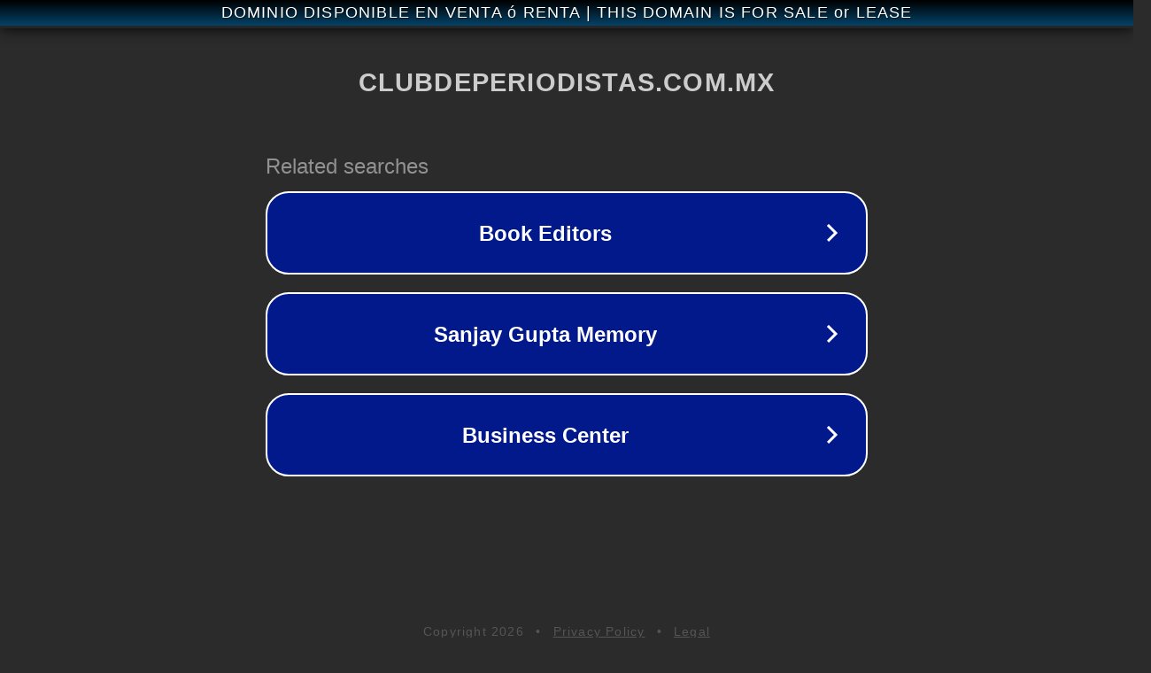

--- FILE ---
content_type: text/html; charset=utf-8
request_url: https://clubdeperiodistas.com.mx/y9rx5-394/Hr9p3y-2551/
body_size: 1102
content:
<!doctype html>
<html data-adblockkey="MFwwDQYJKoZIhvcNAQEBBQADSwAwSAJBANDrp2lz7AOmADaN8tA50LsWcjLFyQFcb/P2Txc58oYOeILb3vBw7J6f4pamkAQVSQuqYsKx3YzdUHCvbVZvFUsCAwEAAQ==_X/sX4Svogd6xNuEwZHmuJQIh+z7CJrsriu2FYn3rRVJNcEj5jlWPwBQgP113inCfiKBSImcuJwpxqtUd4htgiA==" lang="en" style="background: #2B2B2B;">
<head>
    <meta charset="utf-8">
    <meta name="viewport" content="width=device-width, initial-scale=1">
    <link rel="icon" href="[data-uri]">
    <link rel="preconnect" href="https://www.google.com" crossorigin>
</head>
<body>
<div id="target" style="opacity: 0"></div>
<script>window.park = "[base64]";</script>
<script src="/bkQZWyZdB.js"></script>
</body>
</html>
